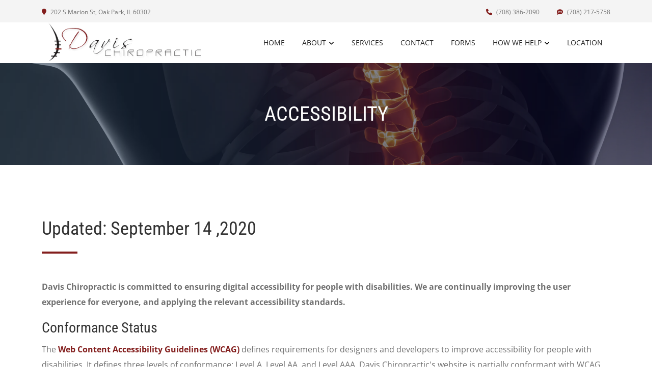

--- FILE ---
content_type: text/html; charset=utf-8
request_url: https://www.google.com/recaptcha/api2/anchor?ar=1&k=6LdsqG0eAAAAAMQlNsdRY6dxNVCWOnWIUgvZQz_s&co=aHR0cHM6Ly93d3cuZGFyeWxkYXZpc2NoaXJvcHJhY3RpYy5jb206NDQz&hl=en&type=forward&v=PoyoqOPhxBO7pBk68S4YbpHZ&size=invisible&anchor-ms=20000&execute-ms=30000&cb=ksoy5d9511hg
body_size: 50462
content:
<!DOCTYPE HTML><html dir="ltr" lang="en"><head><meta http-equiv="Content-Type" content="text/html; charset=UTF-8">
<meta http-equiv="X-UA-Compatible" content="IE=edge">
<title>reCAPTCHA</title>
<style type="text/css">
/* cyrillic-ext */
@font-face {
  font-family: 'Roboto';
  font-style: normal;
  font-weight: 400;
  font-stretch: 100%;
  src: url(//fonts.gstatic.com/s/roboto/v48/KFO7CnqEu92Fr1ME7kSn66aGLdTylUAMa3GUBHMdazTgWw.woff2) format('woff2');
  unicode-range: U+0460-052F, U+1C80-1C8A, U+20B4, U+2DE0-2DFF, U+A640-A69F, U+FE2E-FE2F;
}
/* cyrillic */
@font-face {
  font-family: 'Roboto';
  font-style: normal;
  font-weight: 400;
  font-stretch: 100%;
  src: url(//fonts.gstatic.com/s/roboto/v48/KFO7CnqEu92Fr1ME7kSn66aGLdTylUAMa3iUBHMdazTgWw.woff2) format('woff2');
  unicode-range: U+0301, U+0400-045F, U+0490-0491, U+04B0-04B1, U+2116;
}
/* greek-ext */
@font-face {
  font-family: 'Roboto';
  font-style: normal;
  font-weight: 400;
  font-stretch: 100%;
  src: url(//fonts.gstatic.com/s/roboto/v48/KFO7CnqEu92Fr1ME7kSn66aGLdTylUAMa3CUBHMdazTgWw.woff2) format('woff2');
  unicode-range: U+1F00-1FFF;
}
/* greek */
@font-face {
  font-family: 'Roboto';
  font-style: normal;
  font-weight: 400;
  font-stretch: 100%;
  src: url(//fonts.gstatic.com/s/roboto/v48/KFO7CnqEu92Fr1ME7kSn66aGLdTylUAMa3-UBHMdazTgWw.woff2) format('woff2');
  unicode-range: U+0370-0377, U+037A-037F, U+0384-038A, U+038C, U+038E-03A1, U+03A3-03FF;
}
/* math */
@font-face {
  font-family: 'Roboto';
  font-style: normal;
  font-weight: 400;
  font-stretch: 100%;
  src: url(//fonts.gstatic.com/s/roboto/v48/KFO7CnqEu92Fr1ME7kSn66aGLdTylUAMawCUBHMdazTgWw.woff2) format('woff2');
  unicode-range: U+0302-0303, U+0305, U+0307-0308, U+0310, U+0312, U+0315, U+031A, U+0326-0327, U+032C, U+032F-0330, U+0332-0333, U+0338, U+033A, U+0346, U+034D, U+0391-03A1, U+03A3-03A9, U+03B1-03C9, U+03D1, U+03D5-03D6, U+03F0-03F1, U+03F4-03F5, U+2016-2017, U+2034-2038, U+203C, U+2040, U+2043, U+2047, U+2050, U+2057, U+205F, U+2070-2071, U+2074-208E, U+2090-209C, U+20D0-20DC, U+20E1, U+20E5-20EF, U+2100-2112, U+2114-2115, U+2117-2121, U+2123-214F, U+2190, U+2192, U+2194-21AE, U+21B0-21E5, U+21F1-21F2, U+21F4-2211, U+2213-2214, U+2216-22FF, U+2308-230B, U+2310, U+2319, U+231C-2321, U+2336-237A, U+237C, U+2395, U+239B-23B7, U+23D0, U+23DC-23E1, U+2474-2475, U+25AF, U+25B3, U+25B7, U+25BD, U+25C1, U+25CA, U+25CC, U+25FB, U+266D-266F, U+27C0-27FF, U+2900-2AFF, U+2B0E-2B11, U+2B30-2B4C, U+2BFE, U+3030, U+FF5B, U+FF5D, U+1D400-1D7FF, U+1EE00-1EEFF;
}
/* symbols */
@font-face {
  font-family: 'Roboto';
  font-style: normal;
  font-weight: 400;
  font-stretch: 100%;
  src: url(//fonts.gstatic.com/s/roboto/v48/KFO7CnqEu92Fr1ME7kSn66aGLdTylUAMaxKUBHMdazTgWw.woff2) format('woff2');
  unicode-range: U+0001-000C, U+000E-001F, U+007F-009F, U+20DD-20E0, U+20E2-20E4, U+2150-218F, U+2190, U+2192, U+2194-2199, U+21AF, U+21E6-21F0, U+21F3, U+2218-2219, U+2299, U+22C4-22C6, U+2300-243F, U+2440-244A, U+2460-24FF, U+25A0-27BF, U+2800-28FF, U+2921-2922, U+2981, U+29BF, U+29EB, U+2B00-2BFF, U+4DC0-4DFF, U+FFF9-FFFB, U+10140-1018E, U+10190-1019C, U+101A0, U+101D0-101FD, U+102E0-102FB, U+10E60-10E7E, U+1D2C0-1D2D3, U+1D2E0-1D37F, U+1F000-1F0FF, U+1F100-1F1AD, U+1F1E6-1F1FF, U+1F30D-1F30F, U+1F315, U+1F31C, U+1F31E, U+1F320-1F32C, U+1F336, U+1F378, U+1F37D, U+1F382, U+1F393-1F39F, U+1F3A7-1F3A8, U+1F3AC-1F3AF, U+1F3C2, U+1F3C4-1F3C6, U+1F3CA-1F3CE, U+1F3D4-1F3E0, U+1F3ED, U+1F3F1-1F3F3, U+1F3F5-1F3F7, U+1F408, U+1F415, U+1F41F, U+1F426, U+1F43F, U+1F441-1F442, U+1F444, U+1F446-1F449, U+1F44C-1F44E, U+1F453, U+1F46A, U+1F47D, U+1F4A3, U+1F4B0, U+1F4B3, U+1F4B9, U+1F4BB, U+1F4BF, U+1F4C8-1F4CB, U+1F4D6, U+1F4DA, U+1F4DF, U+1F4E3-1F4E6, U+1F4EA-1F4ED, U+1F4F7, U+1F4F9-1F4FB, U+1F4FD-1F4FE, U+1F503, U+1F507-1F50B, U+1F50D, U+1F512-1F513, U+1F53E-1F54A, U+1F54F-1F5FA, U+1F610, U+1F650-1F67F, U+1F687, U+1F68D, U+1F691, U+1F694, U+1F698, U+1F6AD, U+1F6B2, U+1F6B9-1F6BA, U+1F6BC, U+1F6C6-1F6CF, U+1F6D3-1F6D7, U+1F6E0-1F6EA, U+1F6F0-1F6F3, U+1F6F7-1F6FC, U+1F700-1F7FF, U+1F800-1F80B, U+1F810-1F847, U+1F850-1F859, U+1F860-1F887, U+1F890-1F8AD, U+1F8B0-1F8BB, U+1F8C0-1F8C1, U+1F900-1F90B, U+1F93B, U+1F946, U+1F984, U+1F996, U+1F9E9, U+1FA00-1FA6F, U+1FA70-1FA7C, U+1FA80-1FA89, U+1FA8F-1FAC6, U+1FACE-1FADC, U+1FADF-1FAE9, U+1FAF0-1FAF8, U+1FB00-1FBFF;
}
/* vietnamese */
@font-face {
  font-family: 'Roboto';
  font-style: normal;
  font-weight: 400;
  font-stretch: 100%;
  src: url(//fonts.gstatic.com/s/roboto/v48/KFO7CnqEu92Fr1ME7kSn66aGLdTylUAMa3OUBHMdazTgWw.woff2) format('woff2');
  unicode-range: U+0102-0103, U+0110-0111, U+0128-0129, U+0168-0169, U+01A0-01A1, U+01AF-01B0, U+0300-0301, U+0303-0304, U+0308-0309, U+0323, U+0329, U+1EA0-1EF9, U+20AB;
}
/* latin-ext */
@font-face {
  font-family: 'Roboto';
  font-style: normal;
  font-weight: 400;
  font-stretch: 100%;
  src: url(//fonts.gstatic.com/s/roboto/v48/KFO7CnqEu92Fr1ME7kSn66aGLdTylUAMa3KUBHMdazTgWw.woff2) format('woff2');
  unicode-range: U+0100-02BA, U+02BD-02C5, U+02C7-02CC, U+02CE-02D7, U+02DD-02FF, U+0304, U+0308, U+0329, U+1D00-1DBF, U+1E00-1E9F, U+1EF2-1EFF, U+2020, U+20A0-20AB, U+20AD-20C0, U+2113, U+2C60-2C7F, U+A720-A7FF;
}
/* latin */
@font-face {
  font-family: 'Roboto';
  font-style: normal;
  font-weight: 400;
  font-stretch: 100%;
  src: url(//fonts.gstatic.com/s/roboto/v48/KFO7CnqEu92Fr1ME7kSn66aGLdTylUAMa3yUBHMdazQ.woff2) format('woff2');
  unicode-range: U+0000-00FF, U+0131, U+0152-0153, U+02BB-02BC, U+02C6, U+02DA, U+02DC, U+0304, U+0308, U+0329, U+2000-206F, U+20AC, U+2122, U+2191, U+2193, U+2212, U+2215, U+FEFF, U+FFFD;
}
/* cyrillic-ext */
@font-face {
  font-family: 'Roboto';
  font-style: normal;
  font-weight: 500;
  font-stretch: 100%;
  src: url(//fonts.gstatic.com/s/roboto/v48/KFO7CnqEu92Fr1ME7kSn66aGLdTylUAMa3GUBHMdazTgWw.woff2) format('woff2');
  unicode-range: U+0460-052F, U+1C80-1C8A, U+20B4, U+2DE0-2DFF, U+A640-A69F, U+FE2E-FE2F;
}
/* cyrillic */
@font-face {
  font-family: 'Roboto';
  font-style: normal;
  font-weight: 500;
  font-stretch: 100%;
  src: url(//fonts.gstatic.com/s/roboto/v48/KFO7CnqEu92Fr1ME7kSn66aGLdTylUAMa3iUBHMdazTgWw.woff2) format('woff2');
  unicode-range: U+0301, U+0400-045F, U+0490-0491, U+04B0-04B1, U+2116;
}
/* greek-ext */
@font-face {
  font-family: 'Roboto';
  font-style: normal;
  font-weight: 500;
  font-stretch: 100%;
  src: url(//fonts.gstatic.com/s/roboto/v48/KFO7CnqEu92Fr1ME7kSn66aGLdTylUAMa3CUBHMdazTgWw.woff2) format('woff2');
  unicode-range: U+1F00-1FFF;
}
/* greek */
@font-face {
  font-family: 'Roboto';
  font-style: normal;
  font-weight: 500;
  font-stretch: 100%;
  src: url(//fonts.gstatic.com/s/roboto/v48/KFO7CnqEu92Fr1ME7kSn66aGLdTylUAMa3-UBHMdazTgWw.woff2) format('woff2');
  unicode-range: U+0370-0377, U+037A-037F, U+0384-038A, U+038C, U+038E-03A1, U+03A3-03FF;
}
/* math */
@font-face {
  font-family: 'Roboto';
  font-style: normal;
  font-weight: 500;
  font-stretch: 100%;
  src: url(//fonts.gstatic.com/s/roboto/v48/KFO7CnqEu92Fr1ME7kSn66aGLdTylUAMawCUBHMdazTgWw.woff2) format('woff2');
  unicode-range: U+0302-0303, U+0305, U+0307-0308, U+0310, U+0312, U+0315, U+031A, U+0326-0327, U+032C, U+032F-0330, U+0332-0333, U+0338, U+033A, U+0346, U+034D, U+0391-03A1, U+03A3-03A9, U+03B1-03C9, U+03D1, U+03D5-03D6, U+03F0-03F1, U+03F4-03F5, U+2016-2017, U+2034-2038, U+203C, U+2040, U+2043, U+2047, U+2050, U+2057, U+205F, U+2070-2071, U+2074-208E, U+2090-209C, U+20D0-20DC, U+20E1, U+20E5-20EF, U+2100-2112, U+2114-2115, U+2117-2121, U+2123-214F, U+2190, U+2192, U+2194-21AE, U+21B0-21E5, U+21F1-21F2, U+21F4-2211, U+2213-2214, U+2216-22FF, U+2308-230B, U+2310, U+2319, U+231C-2321, U+2336-237A, U+237C, U+2395, U+239B-23B7, U+23D0, U+23DC-23E1, U+2474-2475, U+25AF, U+25B3, U+25B7, U+25BD, U+25C1, U+25CA, U+25CC, U+25FB, U+266D-266F, U+27C0-27FF, U+2900-2AFF, U+2B0E-2B11, U+2B30-2B4C, U+2BFE, U+3030, U+FF5B, U+FF5D, U+1D400-1D7FF, U+1EE00-1EEFF;
}
/* symbols */
@font-face {
  font-family: 'Roboto';
  font-style: normal;
  font-weight: 500;
  font-stretch: 100%;
  src: url(//fonts.gstatic.com/s/roboto/v48/KFO7CnqEu92Fr1ME7kSn66aGLdTylUAMaxKUBHMdazTgWw.woff2) format('woff2');
  unicode-range: U+0001-000C, U+000E-001F, U+007F-009F, U+20DD-20E0, U+20E2-20E4, U+2150-218F, U+2190, U+2192, U+2194-2199, U+21AF, U+21E6-21F0, U+21F3, U+2218-2219, U+2299, U+22C4-22C6, U+2300-243F, U+2440-244A, U+2460-24FF, U+25A0-27BF, U+2800-28FF, U+2921-2922, U+2981, U+29BF, U+29EB, U+2B00-2BFF, U+4DC0-4DFF, U+FFF9-FFFB, U+10140-1018E, U+10190-1019C, U+101A0, U+101D0-101FD, U+102E0-102FB, U+10E60-10E7E, U+1D2C0-1D2D3, U+1D2E0-1D37F, U+1F000-1F0FF, U+1F100-1F1AD, U+1F1E6-1F1FF, U+1F30D-1F30F, U+1F315, U+1F31C, U+1F31E, U+1F320-1F32C, U+1F336, U+1F378, U+1F37D, U+1F382, U+1F393-1F39F, U+1F3A7-1F3A8, U+1F3AC-1F3AF, U+1F3C2, U+1F3C4-1F3C6, U+1F3CA-1F3CE, U+1F3D4-1F3E0, U+1F3ED, U+1F3F1-1F3F3, U+1F3F5-1F3F7, U+1F408, U+1F415, U+1F41F, U+1F426, U+1F43F, U+1F441-1F442, U+1F444, U+1F446-1F449, U+1F44C-1F44E, U+1F453, U+1F46A, U+1F47D, U+1F4A3, U+1F4B0, U+1F4B3, U+1F4B9, U+1F4BB, U+1F4BF, U+1F4C8-1F4CB, U+1F4D6, U+1F4DA, U+1F4DF, U+1F4E3-1F4E6, U+1F4EA-1F4ED, U+1F4F7, U+1F4F9-1F4FB, U+1F4FD-1F4FE, U+1F503, U+1F507-1F50B, U+1F50D, U+1F512-1F513, U+1F53E-1F54A, U+1F54F-1F5FA, U+1F610, U+1F650-1F67F, U+1F687, U+1F68D, U+1F691, U+1F694, U+1F698, U+1F6AD, U+1F6B2, U+1F6B9-1F6BA, U+1F6BC, U+1F6C6-1F6CF, U+1F6D3-1F6D7, U+1F6E0-1F6EA, U+1F6F0-1F6F3, U+1F6F7-1F6FC, U+1F700-1F7FF, U+1F800-1F80B, U+1F810-1F847, U+1F850-1F859, U+1F860-1F887, U+1F890-1F8AD, U+1F8B0-1F8BB, U+1F8C0-1F8C1, U+1F900-1F90B, U+1F93B, U+1F946, U+1F984, U+1F996, U+1F9E9, U+1FA00-1FA6F, U+1FA70-1FA7C, U+1FA80-1FA89, U+1FA8F-1FAC6, U+1FACE-1FADC, U+1FADF-1FAE9, U+1FAF0-1FAF8, U+1FB00-1FBFF;
}
/* vietnamese */
@font-face {
  font-family: 'Roboto';
  font-style: normal;
  font-weight: 500;
  font-stretch: 100%;
  src: url(//fonts.gstatic.com/s/roboto/v48/KFO7CnqEu92Fr1ME7kSn66aGLdTylUAMa3OUBHMdazTgWw.woff2) format('woff2');
  unicode-range: U+0102-0103, U+0110-0111, U+0128-0129, U+0168-0169, U+01A0-01A1, U+01AF-01B0, U+0300-0301, U+0303-0304, U+0308-0309, U+0323, U+0329, U+1EA0-1EF9, U+20AB;
}
/* latin-ext */
@font-face {
  font-family: 'Roboto';
  font-style: normal;
  font-weight: 500;
  font-stretch: 100%;
  src: url(//fonts.gstatic.com/s/roboto/v48/KFO7CnqEu92Fr1ME7kSn66aGLdTylUAMa3KUBHMdazTgWw.woff2) format('woff2');
  unicode-range: U+0100-02BA, U+02BD-02C5, U+02C7-02CC, U+02CE-02D7, U+02DD-02FF, U+0304, U+0308, U+0329, U+1D00-1DBF, U+1E00-1E9F, U+1EF2-1EFF, U+2020, U+20A0-20AB, U+20AD-20C0, U+2113, U+2C60-2C7F, U+A720-A7FF;
}
/* latin */
@font-face {
  font-family: 'Roboto';
  font-style: normal;
  font-weight: 500;
  font-stretch: 100%;
  src: url(//fonts.gstatic.com/s/roboto/v48/KFO7CnqEu92Fr1ME7kSn66aGLdTylUAMa3yUBHMdazQ.woff2) format('woff2');
  unicode-range: U+0000-00FF, U+0131, U+0152-0153, U+02BB-02BC, U+02C6, U+02DA, U+02DC, U+0304, U+0308, U+0329, U+2000-206F, U+20AC, U+2122, U+2191, U+2193, U+2212, U+2215, U+FEFF, U+FFFD;
}
/* cyrillic-ext */
@font-face {
  font-family: 'Roboto';
  font-style: normal;
  font-weight: 900;
  font-stretch: 100%;
  src: url(//fonts.gstatic.com/s/roboto/v48/KFO7CnqEu92Fr1ME7kSn66aGLdTylUAMa3GUBHMdazTgWw.woff2) format('woff2');
  unicode-range: U+0460-052F, U+1C80-1C8A, U+20B4, U+2DE0-2DFF, U+A640-A69F, U+FE2E-FE2F;
}
/* cyrillic */
@font-face {
  font-family: 'Roboto';
  font-style: normal;
  font-weight: 900;
  font-stretch: 100%;
  src: url(//fonts.gstatic.com/s/roboto/v48/KFO7CnqEu92Fr1ME7kSn66aGLdTylUAMa3iUBHMdazTgWw.woff2) format('woff2');
  unicode-range: U+0301, U+0400-045F, U+0490-0491, U+04B0-04B1, U+2116;
}
/* greek-ext */
@font-face {
  font-family: 'Roboto';
  font-style: normal;
  font-weight: 900;
  font-stretch: 100%;
  src: url(//fonts.gstatic.com/s/roboto/v48/KFO7CnqEu92Fr1ME7kSn66aGLdTylUAMa3CUBHMdazTgWw.woff2) format('woff2');
  unicode-range: U+1F00-1FFF;
}
/* greek */
@font-face {
  font-family: 'Roboto';
  font-style: normal;
  font-weight: 900;
  font-stretch: 100%;
  src: url(//fonts.gstatic.com/s/roboto/v48/KFO7CnqEu92Fr1ME7kSn66aGLdTylUAMa3-UBHMdazTgWw.woff2) format('woff2');
  unicode-range: U+0370-0377, U+037A-037F, U+0384-038A, U+038C, U+038E-03A1, U+03A3-03FF;
}
/* math */
@font-face {
  font-family: 'Roboto';
  font-style: normal;
  font-weight: 900;
  font-stretch: 100%;
  src: url(//fonts.gstatic.com/s/roboto/v48/KFO7CnqEu92Fr1ME7kSn66aGLdTylUAMawCUBHMdazTgWw.woff2) format('woff2');
  unicode-range: U+0302-0303, U+0305, U+0307-0308, U+0310, U+0312, U+0315, U+031A, U+0326-0327, U+032C, U+032F-0330, U+0332-0333, U+0338, U+033A, U+0346, U+034D, U+0391-03A1, U+03A3-03A9, U+03B1-03C9, U+03D1, U+03D5-03D6, U+03F0-03F1, U+03F4-03F5, U+2016-2017, U+2034-2038, U+203C, U+2040, U+2043, U+2047, U+2050, U+2057, U+205F, U+2070-2071, U+2074-208E, U+2090-209C, U+20D0-20DC, U+20E1, U+20E5-20EF, U+2100-2112, U+2114-2115, U+2117-2121, U+2123-214F, U+2190, U+2192, U+2194-21AE, U+21B0-21E5, U+21F1-21F2, U+21F4-2211, U+2213-2214, U+2216-22FF, U+2308-230B, U+2310, U+2319, U+231C-2321, U+2336-237A, U+237C, U+2395, U+239B-23B7, U+23D0, U+23DC-23E1, U+2474-2475, U+25AF, U+25B3, U+25B7, U+25BD, U+25C1, U+25CA, U+25CC, U+25FB, U+266D-266F, U+27C0-27FF, U+2900-2AFF, U+2B0E-2B11, U+2B30-2B4C, U+2BFE, U+3030, U+FF5B, U+FF5D, U+1D400-1D7FF, U+1EE00-1EEFF;
}
/* symbols */
@font-face {
  font-family: 'Roboto';
  font-style: normal;
  font-weight: 900;
  font-stretch: 100%;
  src: url(//fonts.gstatic.com/s/roboto/v48/KFO7CnqEu92Fr1ME7kSn66aGLdTylUAMaxKUBHMdazTgWw.woff2) format('woff2');
  unicode-range: U+0001-000C, U+000E-001F, U+007F-009F, U+20DD-20E0, U+20E2-20E4, U+2150-218F, U+2190, U+2192, U+2194-2199, U+21AF, U+21E6-21F0, U+21F3, U+2218-2219, U+2299, U+22C4-22C6, U+2300-243F, U+2440-244A, U+2460-24FF, U+25A0-27BF, U+2800-28FF, U+2921-2922, U+2981, U+29BF, U+29EB, U+2B00-2BFF, U+4DC0-4DFF, U+FFF9-FFFB, U+10140-1018E, U+10190-1019C, U+101A0, U+101D0-101FD, U+102E0-102FB, U+10E60-10E7E, U+1D2C0-1D2D3, U+1D2E0-1D37F, U+1F000-1F0FF, U+1F100-1F1AD, U+1F1E6-1F1FF, U+1F30D-1F30F, U+1F315, U+1F31C, U+1F31E, U+1F320-1F32C, U+1F336, U+1F378, U+1F37D, U+1F382, U+1F393-1F39F, U+1F3A7-1F3A8, U+1F3AC-1F3AF, U+1F3C2, U+1F3C4-1F3C6, U+1F3CA-1F3CE, U+1F3D4-1F3E0, U+1F3ED, U+1F3F1-1F3F3, U+1F3F5-1F3F7, U+1F408, U+1F415, U+1F41F, U+1F426, U+1F43F, U+1F441-1F442, U+1F444, U+1F446-1F449, U+1F44C-1F44E, U+1F453, U+1F46A, U+1F47D, U+1F4A3, U+1F4B0, U+1F4B3, U+1F4B9, U+1F4BB, U+1F4BF, U+1F4C8-1F4CB, U+1F4D6, U+1F4DA, U+1F4DF, U+1F4E3-1F4E6, U+1F4EA-1F4ED, U+1F4F7, U+1F4F9-1F4FB, U+1F4FD-1F4FE, U+1F503, U+1F507-1F50B, U+1F50D, U+1F512-1F513, U+1F53E-1F54A, U+1F54F-1F5FA, U+1F610, U+1F650-1F67F, U+1F687, U+1F68D, U+1F691, U+1F694, U+1F698, U+1F6AD, U+1F6B2, U+1F6B9-1F6BA, U+1F6BC, U+1F6C6-1F6CF, U+1F6D3-1F6D7, U+1F6E0-1F6EA, U+1F6F0-1F6F3, U+1F6F7-1F6FC, U+1F700-1F7FF, U+1F800-1F80B, U+1F810-1F847, U+1F850-1F859, U+1F860-1F887, U+1F890-1F8AD, U+1F8B0-1F8BB, U+1F8C0-1F8C1, U+1F900-1F90B, U+1F93B, U+1F946, U+1F984, U+1F996, U+1F9E9, U+1FA00-1FA6F, U+1FA70-1FA7C, U+1FA80-1FA89, U+1FA8F-1FAC6, U+1FACE-1FADC, U+1FADF-1FAE9, U+1FAF0-1FAF8, U+1FB00-1FBFF;
}
/* vietnamese */
@font-face {
  font-family: 'Roboto';
  font-style: normal;
  font-weight: 900;
  font-stretch: 100%;
  src: url(//fonts.gstatic.com/s/roboto/v48/KFO7CnqEu92Fr1ME7kSn66aGLdTylUAMa3OUBHMdazTgWw.woff2) format('woff2');
  unicode-range: U+0102-0103, U+0110-0111, U+0128-0129, U+0168-0169, U+01A0-01A1, U+01AF-01B0, U+0300-0301, U+0303-0304, U+0308-0309, U+0323, U+0329, U+1EA0-1EF9, U+20AB;
}
/* latin-ext */
@font-face {
  font-family: 'Roboto';
  font-style: normal;
  font-weight: 900;
  font-stretch: 100%;
  src: url(//fonts.gstatic.com/s/roboto/v48/KFO7CnqEu92Fr1ME7kSn66aGLdTylUAMa3KUBHMdazTgWw.woff2) format('woff2');
  unicode-range: U+0100-02BA, U+02BD-02C5, U+02C7-02CC, U+02CE-02D7, U+02DD-02FF, U+0304, U+0308, U+0329, U+1D00-1DBF, U+1E00-1E9F, U+1EF2-1EFF, U+2020, U+20A0-20AB, U+20AD-20C0, U+2113, U+2C60-2C7F, U+A720-A7FF;
}
/* latin */
@font-face {
  font-family: 'Roboto';
  font-style: normal;
  font-weight: 900;
  font-stretch: 100%;
  src: url(//fonts.gstatic.com/s/roboto/v48/KFO7CnqEu92Fr1ME7kSn66aGLdTylUAMa3yUBHMdazQ.woff2) format('woff2');
  unicode-range: U+0000-00FF, U+0131, U+0152-0153, U+02BB-02BC, U+02C6, U+02DA, U+02DC, U+0304, U+0308, U+0329, U+2000-206F, U+20AC, U+2122, U+2191, U+2193, U+2212, U+2215, U+FEFF, U+FFFD;
}

</style>
<link rel="stylesheet" type="text/css" href="https://www.gstatic.com/recaptcha/releases/PoyoqOPhxBO7pBk68S4YbpHZ/styles__ltr.css">
<script nonce="OwyjnQzrMojcA8Adp-25Rw" type="text/javascript">window['__recaptcha_api'] = 'https://www.google.com/recaptcha/api2/';</script>
<script type="text/javascript" src="https://www.gstatic.com/recaptcha/releases/PoyoqOPhxBO7pBk68S4YbpHZ/recaptcha__en.js" nonce="OwyjnQzrMojcA8Adp-25Rw">
      
    </script></head>
<body><div id="rc-anchor-alert" class="rc-anchor-alert"></div>
<input type="hidden" id="recaptcha-token" value="[base64]">
<script type="text/javascript" nonce="OwyjnQzrMojcA8Adp-25Rw">
      recaptcha.anchor.Main.init("[\x22ainput\x22,[\x22bgdata\x22,\x22\x22,\[base64]/[base64]/[base64]/bmV3IHJbeF0oY1swXSk6RT09Mj9uZXcgclt4XShjWzBdLGNbMV0pOkU9PTM/bmV3IHJbeF0oY1swXSxjWzFdLGNbMl0pOkU9PTQ/[base64]/[base64]/[base64]/[base64]/[base64]/[base64]/[base64]/[base64]\x22,\[base64]\x22,\x22eBVAw44DwpPDlMO0wph8T08jw6UNSE3DucKuVxYpeFlrTlZtdgppwrFKwpjCsgYAw7QSw48lwr0ew7Ysw4Mkwq8/w6fDsATCpxlWw7rDomlVAyIwQnQCwpt9P0MNS2fCvcO9w7/DgV3DjnzDgBTCmWc4MkVvdcO3wrPDsDB6ZMOMw7N4wqDDvsOTw716wqBMPcO4WcK6AgPCscKWw6hMN8KEw6BkwoLCjhLDhMOqLzbCnUomXTDCvsOqbsK1w5kfw5TDj8ODw4HCoMKQA8OJwpJ8w67CtA/Cq8OUwoPDssKawrJjwqlneX1Dwp01JsOWPMOhwqs5w7rCocOaw5kRHzvCo8O+w5XCpDrDucK5F8Oow5/Dk8O+w4XDsMK3w77DuiQFK3g8H8O/XijDuiDCqVsUUm4FTMOSw7jDgMKnc8KSw5wvA8KXCMK9wrAVwqIRbMKFw70Qwo7ChVoyUVsgwqHCvVHDk8K0NVXCpMKwwrESwpfCtw/[base64]/wrpVwoDCuSXDvMKNdUVhw4NRw71GCSHDpcOnRErClTswwo5Cw74gZcOqQiUDw5TCocK6HsK7w4Vgw4R5fxE5YjrDnls0CsObZSvDlsODYsKDWWkvM8OMPcOUw5nDiALDocO0wrYUw5hbLGJlw7PCoBs1WcObwr45wpLCgcKRJVU/w6DDmCxtwr3DqwZ6LFnCqX/Dg8O+VktZw4DDosO+w5w4wrDDu1HCrHTCr17DhGInGzLCl8Kkw5NVN8KNGwRIw70lw7EuwqjDiA8UEsOIw4vDnMK+woPDjMKlNsKLJcOZD8OHb8K+FsKlw6nClcOhWMKIf2NgwoXCtsKxFcKtWcO1eD/DsBvChMO2worDgcOJEjJZw5LDmsOBwql2w5XCmcOuwrbDicKHLGzDjlXCpFzDk0LCo8KVM3DDnEQvQMOUw749LcOJecOXw4sSw7LDsUPDmjspw7TCj8OWw6EXVsK9OSoQB8O2BlLCjyzDnsOSYjEecMKyfCcOwplnfGHDlHsOPn/ClcOSwqI/W3zCrW7CvVLDqhcTw7dbw5HDsMKcwonCkcK/w6PDsXLCkcK+DX3CjcOuLcKcwqM7G8K1UsOsw4Umw6w7IRHDihTDhHE3c8KDCXbCmBzDn2caezJgw70Nw6twwoMfw4XDmHXDmMK1w7QTcsK0GVzChjYZwr/[base64]/Doy3DkcKeX8OTQMKRMcOfYcKTKsOowr0Hwr94CBDDoi41EEPDqAXDrj8/w5VgUA83RRsvHTLCncKAQcOAAsK6w7LDmX/[base64]/DsMKLw4Mvw7PCp8K/ecOmbcOFMMO1KBVhwrQVw5V4J8Kbwq8iXBnDrMK5PsOUTRTCh8OuwrDCkiHClcKYw7YQwrIYwq8swojCuSlmJsK/eRp3HMOuwqFRE0FYwq3ChTPDlAthw4HCh0/DtwzDpVZlwq1mwpLDl1ZEM2PDk2rChMKow794w7Z4HMK6w7nDr3zDusOxwopZw47CkMOuw57CmgbDnsKQw7teYcKwbwrCi8Okwpxac0Rpw6AvU8OrwpzCgFDDssKWw7/CrxTCnMOUKlLDs0DCtzvDpVAoY8OKe8OuPcKMdMKjwoNKdcK4SVRdwrpWG8Kuw7zDjDEkOnhZWQMkw4bDkMKbw7I8XMO2OA06fwQ6XsKNJX1wAxNlIyB/woQUQ8Ofw5QCwozCncOowoh9TTFNFcKuw4hXwrXDncOQb8OERcODw6nCgsK1MXYpwr3CgcKgDsK2S8KIwpHCtsOKw6BvYUgSW8OaYDhcFXErw4jCkMK7WlpBcFFxOMKbwqpGw4Fyw7gbwoIZw4HCnGwSO8Onw4oNfsO/wr3DuyAew63Dsl7CqMKiZ2DCssOCdho1w4ZLw75ew6dVX8KeX8O3CU7Ch8OfPcKoXzIrUMODwrgXw6l/[base64]/[base64]/Co8KHwqA2ERRDOjVTwqPCscKZR8OrdsKMAxLCrSPChMKIw4tPwrsaFcK2dzt7w4HCpMKwQXpmUC3Dj8K/GHjDsWJkT8OdJMKnUQYtwoTDqMOdwpHDjjcRf8O/w4/[base64]/[base64]/wq9Swo7CnkHDgEEEwoDDucKWw7rCk8OwNcOWw5HDlcKvwrIveMK+Wmptw5XDk8KXwoLCpDFUNQcQQcKVK1jDkMKFWgPCjsOow7PDpMOhw7XCj8O0V8Orw4HDsMO/dsKUX8KIwoYjDEvDv0Z3csKrw7jDtMOtBMOEAMOkw7oxDU3Dvw3DnTViBCZZTw58FHYNw6s5w74ZwqHCkcKgPMKcw5XDnV1vGms2bMKSIzrDpMOww6HCvsKlKk3DjsObc2PDrMKhXX/CuSw3wrTCp1ZjwqzDqWkcLznCm8KnN3RaNDR4wp7Ct0Z0InEkwqFOa8Otwrs3CMKPw4EAwpwWYMOOw5HDonw2w4HDoUjCr8OGSU3DoMKSU8OOTMK9wofDhsKKMTtQw53DnBJQG8KKwoMWaTzCkjEFw5xqOmJRw5/ChGtFwrLDpMODUcKMwpHCgizCvHYIw7bDtQhwWBNbHn/[base64]/CpsKYwrJuasKQw5vDt1DDu8OmwprCkkMrF8KLwqotIMO7wpXCqHUqM03CpRUbw5PDrsOKw5Q7am/Cny1pwqTCuygqexzDuGE0VsOswrk4B8OEV3dDw6vCnMO1w5/[base64]/DoSTDuHwew6ApR0cnw4xJwqsYwp4HSsK2cWTDj8KCUiXDhTDCry7Do8OneTYOwqTCv8OCW2fDlMKef8OOwp4edMOxw5sbflhsXwIiwo7CpsOqZ8KHw4nDncO6Z8Kdw6xMJsOaDUvCg37DsWrDnsKXwpPChygrwopYScK5MMKiHcKLHcOCVS/DqsO/wrMQdjvDhgFfw5PCjwt9w7V2aUNVwrQLw6Vfw6rDmsK6ccKzWTASw60oJcK9wqjCtMOKR0vCtms/w6gdw77CosOKWl3CksOpWgfCs8Kxw7jCj8K+w43Cq8OYD8OvJHvCjMKIIcOnw5M+RiPDv8OWwrkYQcKmwoHDmDgJZcOgY8Knwp7CrcKTThjCrMKzQsK/w6/[base64]/DsGJLwoLDvRHCrHTChcOfR8OsEUXCn2DDpBXCkMOHwpDCn8OSwoHDqxQowozDr8K4LsOvw6dsdsKZXMK0w4cfLMKfwoFHYMKew5nDgygtID/[base64]/Dr8KbHsO+wpvCkB0twqx+FibDkXXCoy8CYcOmLRPCjwnDkn/DhsKSRcKMcWDDtcOmAzguS8KHUmTCjcObUMOaRcK9wolOOV7ClsOcKsKRCMO5wojCqsKVwoTDtDDCvBgjYcKwXVLCpcO/[base64]/EcO4LX3DpnfDhWvCqMKqd2HCjcKbOQkrwqPCgUHCk8Kzwr3DgjHCjSElwqNfTMOkfVQ/[base64]/Dr8KNw77ClwDDscOlIcOgCMOeTxHDp8OpwozDv8KUwp3CqsKNdAvDox87wp8mRMOgPcKgYDPChm4EJR8swpTCpFMmdx19c8KuCMOfwoQXwrgxPcOzIiLCjGnDk8KBC2PDghNrO8KVwprCoEzCoMO8w69dY0DCjsOCwqnCrXsow7fCqW7CmsOdwo/Crz7DngnDlMKUw7wrIsO1HsKtw7lAfkzDm2MqbcO+wpYFwqPDlVHDjVjDh8O/[base64]/w4hyw5DDrsKbX8Kmw6Fmw6sAGcKVwoICw4PDk1t6Kxt3wr8Iw5zDpMKbwrfCvVVawoBbw6PDoG/DjsOGwrAeYcKfMWPDlXRWVizCvMOoesOyw4Q+DGPClyIFUsObw5zCicKpw5rDs8KRwozChMOTEk/CmcKjT8OmwojCqBhZL8ONw6HChsK4wo/[base64]/CpULCtsKaw6PDsHpBJcOHw47CjgLDtmbCm8KQCkfDvUXCvcOXWEDDhlQsbMKHworDi1UMcxXCtsKyw5E+a3o3wq/Dvh/DtGJ/Ulpsw5TCogk7H0VDKVbCrl5cw5nDj2jCnizDscKVwqrDrn80wod0TMOcwpPDmMKQwojDsn0nw48Cw4/DmsKUM1QlwrPCrcKowrnCoV/Ch8OxfklcwptGEhQRw4/[base64]/CmsOmw4sgw7zDvMOvwoAqTMKvw7kpwpHCpWTChsOHwqQeeMOZTQTDm8OtbA9Jw7ZpVDDClMKRw5HCj8OUwqgpKcKgZgh2w6xUwro3woXCk34tC8OSw6rDt8Ogw6DDi8K1wozDtAEVwofCgsOfw61gFMK6wpZ5w4rDrX/DhcKdwo3CqEouw79cw7jCig/Ct8K7wodUYsOgwpPCpcO5aS/[base64]/J8K7w5rCmA/ChhAbwoNRwpTCgMK4w65GY2zCsFNew6cowpbDtcKuTlYRwoDDhF4kLVw5w53DuMOfYsOqw47CvsK3wrvDucO+w7lpwoEfbyR6S8OVwq7DvAxsw6DDocKLW8K1w6/DqcK3w53DgMOYwrjDt8KrwpvCkzzDiWnCk8Kwwqx+ZsOawpkoFlbCjRNHEk/Do8OdfMKrT8Ovw5LDpTEAXsK9MXTDtcOtQMOcwo16wp9gwoFhJMKLwqhcdMKDfiZUw6Nxw6TDoznDmk82cFzCkWfDkQJtw683woXCjmEyw53Ds8Knwq8JUljCpEXDssOtMV/Du8O3w649OcOOwoTDrhYzw788wqPCkcOHw74hw4pXDG/ClXIKw454wqjDtsO+BW/CqFMZNmvCjsOBwrkAw5LCsgjCh8Opw57Cp8KrBFl1woAZw788McOjX8Ksw6jCkcOlwrXCnMO9w4omUGnCmnlEKk1Yw4lfJcKHw5kRwrRQwqfCosK2SsOlATPChFjDjl/[base64]/DrcO+woA3DR/CmQPCow5cDGhUwq5uNMOLw67DmcKFworCs8Omw7vCjsOmF8OUw65JcMKZH0oDDUfDvMOTw5YMw5sAwpUHPMOmw5PDlid+wowcYE17wr5AwqltUMOaaMKEw6jDlsOaw78PwofCmMOqw6vCqMKFaRPDoA/Dlj04bBBaH1vCmcOKYsK4UsKuEMKmF8OnY8O+DcONw5HDkCN3V8K5SlAGw57CuzXCgsORwpfCmCfDgzsGw5h7wqrCn1sYwrjCkcKjwpHDjz7DnlLDmT7CnEMwwqzChkY3EMKsRRHDrcOyJMKiw57CjHAwfMKhNGLCgnzCmzM1w5diw4zCgyLCnH7DsU/CnG4nU8OMCsOYPMOudVjDlcORwpVEw5nDj8O3w4rCoMK0wr/Dk8OvwpDDnMOsw5sPTVNsVFnCuMKXM09vw541wqQhw4DCry/Cp8K7KSPCrALCmALCu0ZcQhjDvjdXVhEUwpAkw6cnZCzDoMOaw7DDm8OAKzt6w6VnPMK2w7oTwpp6S8Okw77CvRc2w61Wwq/[base64]/DrDQMw59Cw6PCrRFoWsODesKNT8Kdw4V1N1FKMT7DrsOfXGoDwqjCsnjClDLCv8ORS8Otw50hwqZWwpI4w7TCkjDCjgB6fh4ERH/Cry/DjQbDmxd0GsKLwoo1w6HDrnDCoMK7wpnDkcKTTEvCnsKDwpFiwoTCkcKtwr0hcMKMesOIwp3DpMO4wqltw4wHKcK0wrnDnsOTAsKcw5EPO8KWwq5YQRXDlCnDocOhbsOSWcO4wq7DtloAesOcQcOxwoRkw5wIw5tTwoY/HsOPfTHCl0dJwp8/[base64]/ClsKMfMOrw4DDrBDCmMK3wqNyw6Jcwp9nVQ3CuX8CdcOOw4QSFUfDtMOjw5ZlwrcDT8KrL8KOYA9TwooTw68Uw5BUw6VQw6piwo/DvMKjTsK0YMOIw5F7SMKNBMKLwop0w7jChcO2w6PCsjzDosKBPg4XfMOpwojCh8OYasOLwrrCvUIyw6BXwrAVw53DsDTDhcOyW8KrXMKEW8KeNsO7NcKlw5zCvEPCp8Kxw4bCtFjClkLCpj/Cqy7DuMOKwrpfFMOlEsODI8KCwpNpw6FAwqsuw61Bw6MqwpgfPXtAL8KawoYSw5/Cnj4wHx46w67CpWEew6sjw7oLworCl8OXw57CunNAw6g0ecK2EsK8EsKfQsKcFFrDiy0aKxBUw7nCgcOPVcOwFCXDscKwf8OUw6RawonCjUjDnMOvwqHCuk7CgcK2wrvCjwLDkk/DlcKKw5bDhcOAHsO7EMOYw4g3PsOPwpgWwqrCh8KEesO3wpzDtG95woPDvzcAwp1Vw7/CiBUPwqPDj8ORwrR8GcKtVcOBBiPCiFBVSXg4G8O1XsKMw7cAfWLDjBXCoEzDtsOmwrzDpy8uwr3DnmfCkSLCscKHMcOrLcKzwqzDo8OHUsKAw6bCpsKlKsK9w5BBwqF1IsODMMK3dcOBw6APZm7Cu8O5w6rDqGhMSR7DkMOGQ8O6w559NcK7w5nDpsKUwrHCncK7wo/[base64]/CjAN1P8KAw4ZoD8KHQCjCmcKswp5eDMOLHwjCiMObwqnDncORwozCtAfChkseVSoyw6TDm8OkC8K5QWVxCcO+w4FQw57CgMORwpXDjMKIwrvDi8OTIHTCgUQjwrFXw7zDu8KXfV/[base64]/[base64]/wqjDk8OkNGPDrEAwMCbDo8OawoLDoMKQwrNTVcOMScK4wq1BWRkcf8OTwpwAw5R3MnY2JhMZOcOWw4odYS1ST3rChMO+PsO+wqnDuE3DhsKZZzTDtzrCnXV/WsK3w6Yrw5rChsKfwqRdwr1Jw7YSN2d7D08OKAjChsKQUMK9YHc2I8OywocVYcOvw5pkR8KKXDtQwpAVLsOHwpjDucOpZBUhwrFuw63CmzfCiMKgw55DCT7CosKew7/CpTViCMKQwqvDtWzDiMKOw48rw4VVfnTCtcKmw57DgSfCmMKTd8O1ExVTwozCshcwSQg5w5xxw77CiMO4wofDjsKgwpHDkXLCh8KFwqMaw58kw5Z3WMKIwr7Cp17CnT/CiyVvKMKREcKKC1g+w4gXWcOKwqRtwoZMVMKmw5oQw4FSWsKkw4B+HcK2N8ONw6FUwphnMMO8wrZOcihcWFN6w7AUCxfDnFJ/wrvDgmLDk8KRVArDqMOVwpXDnsO3wpEkwoB4FAUAFm9VccOowqUVGVQQwpEqW8KiwrTDmcOqdjHDh8KIw654El3CkFoqw499wr1cbsKpwpbCk24nZcOqwpQ4wr7Du2DCmcO4RsKTJcO6Ow/DoTHCqsO5w4jCsjE+K8KKw77DlMKlNCvCucOAwo0Dw53ChsO+OcOkw53CvcKzwpPCmcOLw6/[base64]/TivCm0NtGyAjwodkwpRsO2IwGnJBw5bCmsKTJcKRwpfDscOPbMKLwpXCkBQnScKnw74gwrpxZF/DtWTChMK4wqLDk8K1wrzCoQ5aw47DrDxxw5wXAX1SbcO0KMKKYcK0wrbCvMKkw6LClsKtBB0Xw6N3VMKzwqTCvSohLMO8BsO2c8Onw4nCu8OIw57CrWhvUcOvAcO6SDoVwrfDuMK1LcKifsKZW0ckw5jCuhIhBzIRwr3DhE7CvcKTwpPDnTTDp8KRBXzClsO/CcK9wp7Dqwo4Z8O+JcOhdsOiNsOHw6XDg1rDvMKhIX1KwolFPcOiLUUTXcK7AcOrw4rDnMOlw4nCmsOsVMKHRQlMw4TCj8KJw6pHwrfDvmnChMO6wpvCqHTCmT/DgmkHw4nCmXByw5nCjxLDtmh+w7XCoGjDgMOzSl/CgcObw7Nyc8KXKWEwLMK/w69gw5vDlMKzw4bCrDQAdsOYw43DuMKSwr5Vw6QqVsKXcFPDiUDDucKlwqjDlcKVwqZYw6vDoEjCsgnDjMKgw5JHY2ECXx/[base64]/[base64]/[base64]/CtsOeMVPCq2PClxBFw67DhzwzPMOsFcKFwqHDlHoMwo7DhWXDiH7Do03Di0vCoxDDoMKIwpshW8KXcFfDtCvCs8ODcsOXXlbCuUHDpFXCri7CpsOPCSZ3wpR/w7fDhcKNwrDDqEXChcO3w7HDicOQUjXCnQbCsMOsKsK2NcKRXsK0XMOQw6fDv8O9w4J1QUnCqQbDv8ODU8K8wrXCsMOPRkEcXcOuw4RIdB8mwqV9QDLClcO4M8KzwoQJU8KHw6g0w7HDvMKnw6PDr8O1wo/[base64]/DncKNw6svwq/DicKtB8OKOQXDk8KfMHDClMOawqjCqMKMwqlkw5zCnMKBTMKQSsKeSlvDgMOSKMOpwp8SZCwfw6TCmsO+CXocJcOxwrgZwqfCr8OEGcOtw6g7w7lbY01rw4pWw6J5HzNCw6EzwpDChsKNwo3Ci8O5VnvDpFrDksOTw6A/wrdzwrkdw6Y7w7dkwrnDncOSZ8OcT8OLLWYnw5TCn8Kuw7TCp8K4wptww5jCjMOhYDUuBMKuKcOZOGgNwpPDu8O0KsOwWgsVw6rCvVfCvGp/PMKvVhRwwp/[base64]/DhkRmw4Y9GXc7YEgkwoc6w5PCsG12E8KSw7xBW8K9w4LCicOzwpjDkwxNwqg3w41Uw793QhvDpy8ODcKHwr7DpCnDtTVtCEnCicOfPsKdw5/Dj1jClHJRw54LwonCrBvDjhrCtcOeGMOewq4TLxnDj8OSOsOaScKYb8OCScOvEcKnw7jCjlhuw4tlfk8+w5BQwoU/anUlIsKnd8Oow47DvMKJNEjCmC9VVhLDozrCkmjCisKqYsOKV2LDuyJtcMOfwrXCg8KFw6AYZVlFwrcaZALCqUhtwrd7w6BjwqrClHbDhMKVwqHDs0LDvVsZwpLDlMKUI8OtUkDDnsKEw7oVwp/CqWRUYMOTF8K/w4hBw6sIw6MZOcKRciE5woPDq8Kbw6rCsEXCr8Kzwpo1w4ZjLW0dw70oKnJCR8KRwobDqinCi8O3HsOdw5N9wozDuRZDwqnDpsKlwphaD8OaXsKjwpBGw6LDrcKqLcKMLSwAw6IlwrvCscOxGsOgwoDDmsKQw4/CqFU2PMKGwpsXNAg0wpHCoy/DkATCg8KBTW7CvCzCs8KxKjYNWloLYMKbw5V+wqFjLwzDpVhKw4XClCxFwq7CoCzDtcOneUZnwrgWVFAdw55yRMKFbcK/w4NRAsOHHibCmWh8CgXDocOMB8KeeHQ3EwDDrcOcaF/CuyzDklnCqV9+wp3DgcOZIsKsw5bDtMOHw5LDtFoIw5jCsQ/DniDCngN5w5Igw7HDpcOtw63DtcOZQMKnw5TDnMOPwpDDinBdTD3Cm8KAdsOLwq0sUEt0w6pCCU3Dq8Oww7fDmMOZDlTChjPDvW/[base64]/CgjoZelFiwoFdKsKKw7rClMK/[base64]/DuMKVPMOfA8K4wrZJKTxFw4XCvHDDuMO1W1vCjmTCj11uw7fDhAMSO8K/w47ChV/[base64]/w4RzaMK8wpzDgUJDw71OS8KRwqIVwqZ3ZwFAw5Ubci9cPS/[base64]/wpp8RjXDgsKBL2HCjzRnwpVkcMKlwpjDjcKYw5DDqMOSw5MwwrsKw7XDisK5K8Kkw5zDk3VlVkDCk8OBw4ZYw5c5wpg0w6DCshc+azZnCmBjSsOmD8OsWcKFwqDCs8KFR8Omw5Newqldw7MOGi7CmDYQcyvCjyLCs8Kiw57CtmlKesOfw4/CjcK0a8K0w7HCuG1rw6HDlWpWwp9XN8KZVhjCgyVgesOUGMKHLMKQw7scwoUrVMK/w7jCtsObFV7CmcOXwoXCvcK0w50EwqZjeHstwonDnnYJBsKzZMKRf8OPw7dWYB/CjgxQQWcZwozDkMKow65NdsKOCgNVIwwUbsOASDZiZcOuTsOFSVwYSsOow7nDvcOUwpfCu8KMZRDDnsKTwpTCgwMgw7RDwqXDsybDiHbDrcOIw5bCuno4XmFrwqgMfDfDo3nDgHJaIXRFAMKvIsKPwpDDoT80EUzDhsKmwprCmS7CocK0wp/CvUVbwpVPUMKRVyNyNsKbacKnw5fCizfClGo3N0vCkcK/CkVmRF1pw4zDg8KRC8O+w4wMw41PRWh5XsObdsK2w7/Co8KfM8OSw6xIw6rDhwDDncOYw67DoXY1w7FBw7zDhsKycUQsEsOeZMKOTsOaw5VWw5ArJQXDqHJkcsKxwoEXwrzDiCrDoyrDuhvDuMO/wpLCjcOYSRIxV8Ovw4jDqcOlw7fCr8O2MkTCu1PDk8OfW8KHw5NRwrzCgcOnwqpYw7F1WwMOwrPCuMKPFMOUw6F4wpfCk1vCmQ/CpMOIw7zDosOSWcK9wr0TwojCrsOgwpVXwrPDpzTDjBHDt2A4w7LCgzrCqj8xC8K9GsKmw4YXw4PChcOoZMKjVVlJXMK8w4HDqsOhwo3DrsK5w7rDmMOqI8KDFibCtB/ClsOAw7bCoMKiw4/CicKKD8Kiw6IpTDp0K0HDi8OAN8OLwpAsw7gHw5XDpcKQw7NKwpXDh8KbCcOPw51hw4oLFcO9DxHCpXHCk2RJw6vCgMKUEyDCkGgXPjPDhcKUbsO3w41gw7bCpsOdJjN2CcKaJVdKcsO5EV7DlCZxw6vCtHRwwrjCrg/CvRwgwqMnwonDhsO+wqvCtlEnMcOgQcKWZidZAQjDvjvCm8OzwqbDiSpNw7jDlcKyD8KjbMONfcK/[base64]/[base64]/DmR/Dp2nCs8Kww5fCgXQbV8OjwrvDgSFkwoPDqjzCpgnDm8K2ZsKFQjXCpsKdw7LCqk7DjRgnwrhhw6XDj8K9WcOcecO9RcKcwr1Ww6ExwqMYwqYtw5rDgFTDisK+wqnDpsKlwoXDusOww5JufivDvmFMw5EdEcO6w697b8OXSRFxwr8/[base64]/DkxrCjlHDqsK7w7/ChMOcw4nCkBp5DMOqVcOrPxDDp1jDgGbDhsOufhjCi1thwqRbw7PCosKRLg4CwqQWwrbCq2TDvAjDvBTDjMK4RETCjkcIFn1zw6REw5TCrMO5Xi8Fw6IeaQsBWnlMFBnDmMO5w6zCs2/CtBZOKEwawq/[base64]/DpsOVSj45wqPCtlfCncKiwqkOPcKLwqXDlsKPBSrDqMK4S17DhR0XwqTDgA0gw4BSwrYCw5U4wo7DucOaO8K0w6pTdws9QcOow6ZnwqcrVj1oHwrDvXLCqV51w5jDsWZnCl48w5xbwonDhcOkJcKYw5jCusK0NcOWNMOnwrMBw7HChRFQwqt3wo9ECcOgw4/Ch8K4Q1zCk8OFw5p9eMO5w6XDlcKxGsKAwqJLdW/DvUsIworCljrDlsKhZMO6KENiw5/Ct35hwpdZFcKmGkbCtMKFwrkjw5DCpsKwC8Kgw4ESNcOHe8OUw7gIw7Nqw6bCocK9wrgLw7DDuMKfwqLCnsKZA8O0wrc+R2cRbcOjTSTCgkDCnW/[base64]/DMKPw7DCg25zGcKlwrtmK8OHwpgTwotyHBVww7/[base64]/Ct8O+wpjDvcOtBX9uwoTCpAzDsxwkw60cw5RcwqzCsRIuw6Jewq1NwqbCm8K2woxfOxV3elEuGT7Cm2XCt8OWwoBNw5xRF8Oaw4o8fBsFw5RAw73CgsKKwrxZQ2fDh8OoJ8O9QcKawrDCrsOXE0/DgQA3Z8K5O8Ojw5HClD0VcQQCEcKYacO8D8Obw5hwwpPDjcOTLz/Dg8KRw5pXwrMZw5rCpEUKw5MuYxkcw5bCmF4lDzo1w7fDowtKIUbCoMOhUVzCmcO/w5VIwohpRMOAITZhT8KVQAZ6wrJdwr4owrrDqMOtwp0xLyp/wrZYF8OZwobCgUl5CQNOw7BIEk7Ct8OJwpxUw7NcwpbCosKKw6g5wodNwoLDi8K9w7/CqWvDi8KlbDROAEV2wq1dwrlKXsOMw73CkUAMIzDDg8KKwrpFwosubMKqw5lGVUvCsFp8woIrwqPCvC7Dlysxw6HDkHbChTnCvMOew60FOAkawqxgBMK/[base64]/[base64]/Dksjw6jDg8KEwofDmGvDmSZrwqAlw7rCjnPCn8Ohw4keDHMSCsOlw6PDslpNw7PDqMKIbnPDtMO/W8KuwqQTwqPDjk8sbT8FC0LCnUJVAMO5w5YhwqxcwpxswozCnMKfw59QdHQMOcKOw4hJNcKmfMOdAj7DhEEIw7/CsHXDpMOoeUHDvsOPwoDChUYRwrbCh8OZf8OxwqDCvGwFLAfClMKNw6DCsMKwOgFvSyw0c8KNwr7CisK2w5zCgAnDpQHDn8OHw7TDmWh4H8KPZMOgS1JQVsKnwoc8wp4MS3fDscObRzJJd8KJwr/CmQFEw51xTlkMSELCnHvClMK5w6rCtsO2OCvDksK1w4DDrsKqKSNYM2/[base64]/w58wbMOlL8OwwprCscOEbz9WXgLCuS/CiSnDmMK9d8Ovwr7DqsOCXiohGB3CsyoPFRYlMsKCw7cAwrc1bVEffMOuwqIhYcORwrpbYsOMw7MJw7bCoSHCk0B6FsKlwpDCn8Ovw4nDgcOMw6XDq8Oew7TDkMKbw4Riw5N1JsOiR8K4w6xnw5vCnANvKW8LBcO7CSBceMKKPwLDjCBFdHs2wqXCvcOOw7/CrMKHecO1LMKGKiNKwpRrw63CnE4sPMOZX0LCm1bCgsKWKDDCncKhBsOqVgJsI8OpDMOxNkHDmyhrwq0YwqQYb8Onw6LCjsKbwoLCh8OPw78Jwq87w6/CgGXCi8OOwpbClBvCucOvwpQOcMKqDwHCucOQC8OvbsKKwrPDoC/[base64]/Dn0jDnsO/MsKdOA7DisKIScONw4XCuB7DssOMc8KIX0LCuD/DsMKvEyzCmQbDusKXTsKrEFspeVNHPXHCt8KMw5E1wopyIjxuw5TChMKYw6LCssK0wozCgAcye8OMGADDgiZjw5rCg8OjFMODw73DhTDDiMOfwoB6QsKgwovDlMK6QmJJNsOWw4/DrCQfY003w4rDqsK8wpA0OwDDrMK5w6vDicOrwq3Cpiouw41Kw4jDhTrCo8OuQXFrJjJGw5tebMK3w4p0ZXnCt8KRwoDDo2kEHMKKCMKKw7kow4hZGsKdNXjDhyI3XsOVw5h8wqUdZF8iwocOQX3CohbDlcOFw7N1PsKfbG/DgcOkw67ClyXCt8Ktw4HDo8OpGMO3CW3Dt8KDw6TChEQ0QTrConfDmhrCoMKgTHEqb8KpN8OEBXcnHjo5w4RHaynCrXJXKX1cCcO8dgnCtcOCwrrDrioXDsOwVQbCpxjDk8K1cjVXwrRPak/[base64]/B8K1TsOWwotqwpTCkwYOGEPDm2XCslfCvXxEfcO9w5sEIcOKP1ogw4/DpsKnEwJIfcO3fcKDwpDCgjrCjkYBD2A5wrPCtVbDnU7DnHd9JxsTw7PCo3XDscOcw4oEw7xGdWNcw6E6MUN8M8OPw50gwpE9w6hHwq7DrMKMw67DhjPDkgHDosKtREB/[base64]/CpkBfwoDCtMKLwp4awqLDrMOQOX8sYMOCRsOYwp8xEsOIw6MFEEFrwrHCtgISHcO4SMK5PcORwrANesK3w5vCmysWRCxTQMO3JcOKwqMwKBTDhkI+dMO6w6LDrQDDpTpEw5jDpRbCjsOEwrTDgA5uVmhxScO9wosjTsKCwrTCrMO5wqrDgAx/w413fQEtOcOxwojCl3kvIMOjwpTCpQNEBXrDjGwyQMKkCcKAQULDjMK7UcOjwokmwr/[base64]/Cn8ODw4QSPT1/wrZawqLDtAfDjcOlw7DDtmIRJTEPVG4zw6Q7wqtHw6MKHMONeMOmc8Ktf28BdwfCvnsHYsOtHiIiwrjDtDtKwo3ClxTCj2HChMKZwr3CmcKWCcORQsOsLDHDqC/CsMKnw4HCiMOhfR/DvsOCYMKRw5vDniPDoMOmEMKPGBdoRg5gEcKMwqrCsWPDvcOYD8Kgw6/CohnCicO6wosmwr8LwqcMNsKpEzjDlMKQw7PCkMOmw6kcw7kGfy3Cs2E5bsOUwqnCn03DhsKCXcKjacKTw7V/w6LDgyvDk1UcbMKlXsKBK3B/EcKqeMKlwocBO8KOBGTDjMOAwpHDmMK2NnzDpHJTScOeLQTDmMOVw6sTw75wIzMfccK7JMKFw7jCpMOVw7DCvsO6w5TCvUfDq8Kjw51PHTnCmlDCv8KkdMOpw6PDkV5Bw6rDoT0qwrrDuArCtAs/VMOswowOw7Ncw53CucOVwo7Cu2l3cCPDrMOTe0lKScKow6k+T2DClcOZwrbCrxhLw5gxY14WwpMAw6XCh8KrwrAEwrnCmsODwrQrwqAaw6tnC2/[base64]/ChbDqjNmw5fClykEw5nDpSnDm01KwqxDaV4JwqYAwrpYWDLCql1LdcO7w7tPwrHDg8KMIcO8W8Kjw6/[base64]/Dp3XCvnFmdkHDrMK1woJEVlvCuVPDl2/Do8KjE8OtSsO8wrhhWcKCPsK0wqE6wqbDhFVOwolYQMOpwrzDocKBTcOsIsK0fzbDvMK9fcOEw7Fww4t2MU0lV8KNw5DClznDtT/DmWLCi8Klwpl6wpItwqXDtnAoBQV5w5B3Xg7CvT06Rj7ChzfDvTcWGyJWNG/CtsKlLcO/[base64]/[base64]/CvcOsw6sKw5p4w5ZQXTFJLRLDq3h0wpRRw55aw6fChgnDow7CrsKqCgoNw7XDssKcwrrCoiPCtcOlTcOYw5kbw6ECXWsuUMKzwrHCh8ONwp/DmMKqKMOXMyDCtTUDwo7Cs8OlMMKxw4BDwq9jEcOGw7dtQ3DCnsOzwqxBVsK5Ej/CscOiaiMsRVUYWW7CqWJ+bEHDtsKFV2t2YsKeDsKtw7rCvT3Dn8Omw5I0w5XCsQPCpcKlNW/ClsOAQMKyPkTDnXrDv3Bvw6JKw5xDw5fCs0vDlsK6eivCsMO1MGLDrw/DsWAiw7bDqFsmwp8Dw4TCs2RxwrkPb8K1BMKywpjDtAADwrnCqMOZfsOlwr1swqYYwqTCjj9JE0jCpjzCrMK1wrvCrXLDjikwdS14FMK0wo4xwqbCusK7w6jDj1/Cm1QBwrcIJMK0wp3DrcO0wp3DsQdpwqwGPcONwozCicOXK00Bwr5xIsOOQsOmw6oIOGPDq1AbwqjCnMOCbSg8Sk/DjsKgB8O0w5LDjsKiOcKbw5x0NMOzchvDtEHCrcKGTsOrw4bDnMKHwpNubx4Dw7pydS3DpMOZw4hJBHTDjznCs8KHwoFJVBsBw5XCpyMnwp0yCSXDgMKbw4HCnDASwrx/w4LCuy/CtytYw5DDvWvDicKCw7Q3SMKQwofCmX3CnmXClMKQw7oRDE0/[base64]/DgMOsET3DrcOfworCmMOLJExtY8Kjw6EbwqTCk2x9WD5jwrsQw40sK0NWacOhw5tQR1rCnHjDrDwhw5bCj8Oyw7k2wqvDjwgZw6zCmsKPXMKsDmszTn4Fw7LDqC3DvVllFz7Di8O+RcK6w6Ysw5xJFsONwovDgQjClAhgw5VyV8OhbMOvwp/Ci2IfwrxoeRPCgsO0w7XDgh7DgcOqwqIIw74TClfCjUc7IlHDiS7CscK6BcKMJcK/wrnDusO6wopOb8Oxw4MIPG/DosKdZT7CpjcdHX7DrcKDw4/[base64]/fSQHC0fDszZlwoQxdWXDmcKAMcOPUsKZwpslwrXCsWUCwoLCr8KEVsK4GVvDssO6wqZWKyPCqsKAfTNBwo4AWcORw5kCwpPCji3CqVfCpiPDhMK1YMKpwofCsxbDmMK2w6/DkFQrasOFfcKNwprDrFfDjMKNX8K3w6PDkcKDc1NnwpLCqVHCrzbCr1o4VcKldGwuDcK0w5jDu8KlZ17DujTDmjfCmMKTw7drwpwvXcOew5LDnMOKw78owpg2XsO4KB47wqJpTR/[base64]/Dj8OQbcKNw5/CpcOnwoAswqYhw6h0wpHCiMKLw5E7wojCqsKcw5jCm3kZEMK6JcOnTTXCg3Iqw5LDvXEVw4XCtAxqwphFw67Dqi3CuTtkCsOJwq9uDMKrC8KVEsOWwrAKw6bDrTbCm8OGT1MsF3bCkwHDsX02wqZ5FMO0FmRTVcOewo/[base64]/w5bDgMKNczfCkWVbOETCmMKTwrrDhmjDv8OXMQzDi8OoEnMSw41Mw43CosKaRUnDscOvDzkoZ8KIB1zDtkrDoMOEEUPChm4WKcKRw77CtcK2e8KRw5nCsDUQwqVAwqg0TyXCoMK6CMKBwoEOJlBebDNeCsKrPgp7Ay/DpTF0DDJ6w5fCtQnCjMODw4vDjMKTwo0YBDLCm8K5w5AdWx7Dl8OTRjdvwqobPk4YNsKzw7jCrsKUwptsw443BwDCiUdOMMKZw6pWT8Kiw7gAwoJaQsKpwo4UPQASw7tNcsKdwpo5wrTDosKMf0jCnMK1GRYfwqNhw6h/YAXCisO5CAzDqSIeORgQQlEzwoBDGWbDmCvDpsKpAih0OsKwAcKJwqFxYlXDqy7CplQJw4EXHlTDhcOdw4HDrg7DlcKMYcORw4k5GBVjNR/DugBdwqTDqMOuWAnDgMKNbyhkPMKDw6fDjMO8wqzCjVTCssKdC0nDmMO/w6cGwpHDnTbCuMOscMOUw7YTeHY+wqHDhg5MV0LDrAo8EUIqw6xaw4nDocKMw7sTGTw4aTQlwpTDmEvClnw+bsKiUzHDn8KqMwLDnjLCs8K6Ujskc8K8wobCmRsIw7XCn8KPLMOKw6XClsK8w7xcwqXDnsKsXTTCp0RdwqrCusOGw4NCSQPDlcO/XMKZw7ArKsOTw6PDt8OJw4DCrsOYIcOEwprDpMKwbwJFawdNekFUwrIdZ0FrIlEWDcKYHcOKWDDDo8KbDBwcw7jDnznCnMKCFcKHIcO/wr7CkUsyTmpow4xSFMKuw6wHR8O3w4fDkgrCnnocwrLDvmJGwrVGAHxOw6rDgsO1dUDDncKdMcOBfsKyf8Osw4zCiz7DvsK7HcOGDEvDrj7CoMOjw6bCtSQwSMKSwqpsODRjf1bCvEwDasKdw4R8wocjQ0HCjG7CkTM4wrFtw7rDnsKJwqzDrMOjZAR2wo0/UsKEfBI/UgfChEpLbEx1wrc1e2VqX0JYQEAMJmwXw5M6NEPDvcKkV8K3wqHDvQ7CocOxWcK/IWonwpHDjMOFbxoNwqc7asKbwrLCoAzDkMKMagnCh8KPw7HDr8OzwoAtwrDCnMKCcX4MwobCu1DCnx/CridWFQBNEV8kwpTDgsOzwohNwrfCq8OifQTDpcKZSkjCvg/Dnm3DjR5Zwr4Hw6DCqkl1w5zCvg0XAFTCphg7S1DCqToFw6PDs8OrGMOMwpTCm8KbNcK+AMKgw6B3w6NNwq/CmBDCrwk3wqLCjgoBwpTCjy/DpcOKE8OzQlVAAcODLjUVwrLCu8OVw6QDXMKsXGrCoz7DlT/[base64]/DncKuZhVBwrrCnGMSw4rDtidrEBHDlsO5wrVIwo7DksODw4cvwoYZIcObw7rCtFHClsOSwrjCv8KzwpV8w48AIwTDnjFJwqplw7FDAh/ClQgMBMKxZBgwSQvChMKSw7/CmGXCrMOZw5N1HsOuAMK6wpFTw5HDvMKfYMKrwr0Lw6sywodeblzDhDliwrIPw40XwpfDh8OlI8OMwqHDjjgBw7E5SMKjZwjCuS10wrgoHHw3w43Cun0PR8KNWMO9RcKFN8ObUkrCoC/DuMOgBsOXLyXCoSnDuMKWFcO+w6JiX8KAc8K+w5jCvMKhwqkgZ8OSwonDvzrDmMOHwpTDjsO0FHwtLyDDmFTDrQ4nCsKWOgvDqMKjw58IKSEtw4LCpMKiWRPCtGJxw4DCuCsXVcKce8OAw45gwq5xRBIywqPDvirCnsKTWw\\u003d\\u003d\x22],null,[\x22conf\x22,null,\x226LdsqG0eAAAAAMQlNsdRY6dxNVCWOnWIUgvZQz_s\x22,0,null,null,null,1,[21,125,63,73,95,87,41,43,42,83,102,105,109,121],[1017145,681],0,null,null,null,null,0,null,0,null,700,1,null,0,\[base64]/76lBhnEnQkZnOKMAhmv8xEZ\x22,0,0,null,null,1,null,0,0,null,null,null,0],\x22https://www.daryldavischiropractic.com:443\x22,null,[3,1,1],null,null,null,0,3600,[\x22https://www.google.com/intl/en/policies/privacy/\x22,\x22https://www.google.com/intl/en/policies/terms/\x22],\x22kNoQdkmIokVLIE/y0jsci3mo8Q5zSfQmy+3v//tmC0M\\u003d\x22,0,0,null,1,1768963746372,0,0,[88],null,[239,44],\x22RC-P1shqzeuCf7qbA\x22,null,null,null,null,null,\x220dAFcWeA4s7yeAsEvb1sZ4H-E-vay_ezlCAUmwxY1J-1uSE1XH9wtVRSee9R1y7JKBILvcboMll6pQ38saKtrzk6RVptHJApJ2DQ\x22,1769046546378]");
    </script></body></html>